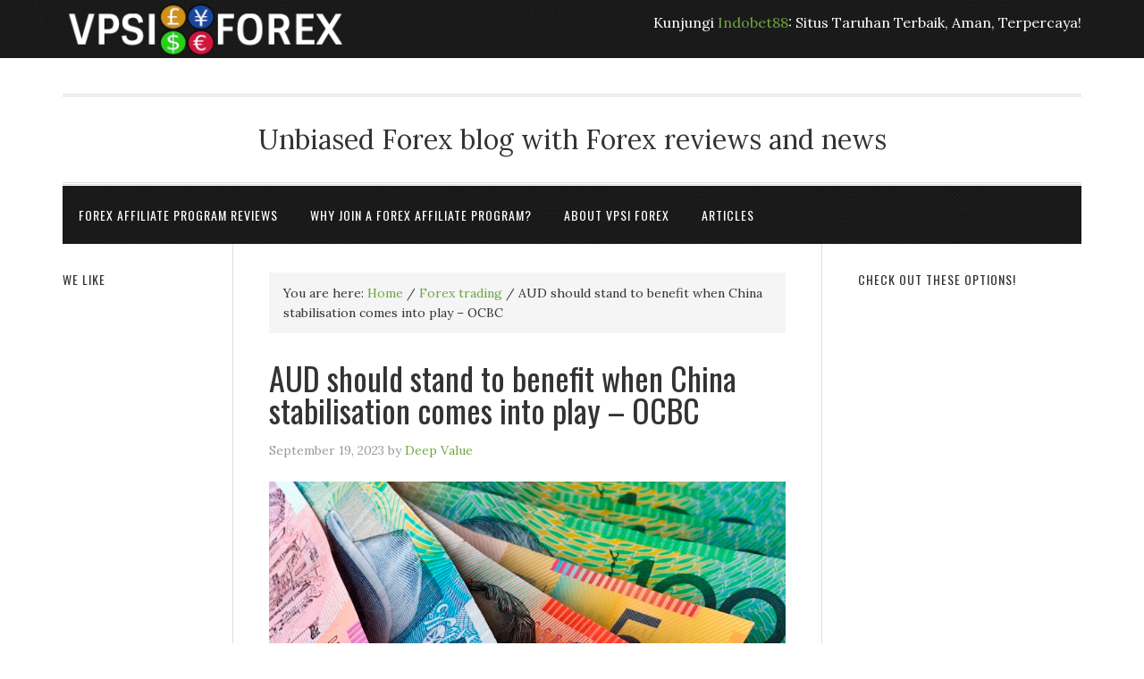

--- FILE ---
content_type: text/html; charset=UTF-8
request_url: https://www.vpsi.org/aud-should-stand-to-benefit-when-china-stabilisation-comes-into-play-ocbc/
body_size: 6285
content:
<!DOCTYPE html><html lang="en"><head ><meta charset="UTF-8" /><meta name="viewport" content="width=device-width, initial-scale=1" /><meta name='robots' content='index, follow, max-image-preview:large, max-snippet:-1, max-video-preview:-1' /><link media="all" href="https://www.vpsi.org/wp-content/cache/autoptimize/css/autoptimize_139c827e66c4984ad5ba7ebe4525127b.css" rel="stylesheet"><title>AUD should stand to benefit when China stabilisation comes into play – OCBC - Forex Affiliate Programs - Forex Broker Reviews | VPSI Forex</title><link rel="canonical" href="https://www.vpsi.org/aud-should-stand-to-benefit-when-china-stabilisation-comes-into-play-ocbc/" /><meta property="og:locale" content="en_US" /><meta property="og:type" content="article" /><meta property="og:title" content="AUD should stand to benefit when China stabilisation comes into play – OCBC - Forex Affiliate Programs - Forex Broker Reviews | VPSI Forex" /><meta property="og:description" content="Share: AUD drifted higher following tentative signs of improvement in China data. Economists at OCBC Bank discuss Aussie’s outlook. Room for gains Looking out, we still favour AUD to trade higher on of expectations that China growth could stabilise at some point, possibly warmer ties between Australia and China, and a more moderate-to-soft USD profile [&hellip;]" /><meta property="og:url" content="https://www.vpsi.org/aud-should-stand-to-benefit-when-china-stabilisation-comes-into-play-ocbc/" /><meta property="og:site_name" content="Forex Affiliate Programs - Forex Broker Reviews | VPSI Forex" /><meta property="article:published_time" content="2023-09-19T13:53:24+00:00" /><meta property="og:image" content="https://editorial.fxstreet.com/images/Markets/Currencies/Majors/AUDUSD/australian-currency-8768154_Large.jpg" /><meta name="author" content="Deep Value" /><meta name="twitter:card" content="summary_large_image" /><meta name="twitter:creator" content="@forex_tips_" /><meta name="twitter:site" content="@forex_tips_" /><meta name="twitter:label1" content="Written by" /><meta name="twitter:data1" content="Deep Value" /><meta name="twitter:label2" content="Est. reading time" /><meta name="twitter:data2" content="1 minute" /> <script type="application/ld+json" class="yoast-schema-graph">{"@context":"https://schema.org","@graph":[{"@type":"Article","@id":"https://www.vpsi.org/aud-should-stand-to-benefit-when-china-stabilisation-comes-into-play-ocbc/#article","isPartOf":{"@id":"https://www.vpsi.org/aud-should-stand-to-benefit-when-china-stabilisation-comes-into-play-ocbc/"},"author":{"name":"Deep Value","@id":"https://www.vpsi.org/#/schema/person/b3bd9b819155ff7406a4524e711d2af8"},"headline":"AUD should stand to benefit when China stabilisation comes into play – OCBC","datePublished":"2023-09-19T13:53:24+00:00","mainEntityOfPage":{"@id":"https://www.vpsi.org/aud-should-stand-to-benefit-when-china-stabilisation-comes-into-play-ocbc/"},"wordCount":150,"publisher":{"@id":"https://www.vpsi.org/#organization"},"image":{"@id":"https://www.vpsi.org/aud-should-stand-to-benefit-when-china-stabilisation-comes-into-play-ocbc/#primaryimage"},"thumbnailUrl":"https://editorial.fxstreet.com/images/Markets/Currencies/Majors/AUDUSD/australian-currency-8768154_Large.jpg","articleSection":["Forex trading"],"inLanguage":"en"},{"@type":"WebPage","@id":"https://www.vpsi.org/aud-should-stand-to-benefit-when-china-stabilisation-comes-into-play-ocbc/","url":"https://www.vpsi.org/aud-should-stand-to-benefit-when-china-stabilisation-comes-into-play-ocbc/","name":"AUD should stand to benefit when China stabilisation comes into play – OCBC - Forex Affiliate Programs - Forex Broker Reviews | VPSI Forex","isPartOf":{"@id":"https://www.vpsi.org/#website"},"primaryImageOfPage":{"@id":"https://www.vpsi.org/aud-should-stand-to-benefit-when-china-stabilisation-comes-into-play-ocbc/#primaryimage"},"image":{"@id":"https://www.vpsi.org/aud-should-stand-to-benefit-when-china-stabilisation-comes-into-play-ocbc/#primaryimage"},"thumbnailUrl":"https://editorial.fxstreet.com/images/Markets/Currencies/Majors/AUDUSD/australian-currency-8768154_Large.jpg","datePublished":"2023-09-19T13:53:24+00:00","breadcrumb":{"@id":"https://www.vpsi.org/aud-should-stand-to-benefit-when-china-stabilisation-comes-into-play-ocbc/#breadcrumb"},"inLanguage":"en","potentialAction":[{"@type":"ReadAction","target":["https://www.vpsi.org/aud-should-stand-to-benefit-when-china-stabilisation-comes-into-play-ocbc/"]}]},{"@type":"ImageObject","inLanguage":"en","@id":"https://www.vpsi.org/aud-should-stand-to-benefit-when-china-stabilisation-comes-into-play-ocbc/#primaryimage","url":"https://editorial.fxstreet.com/images/Markets/Currencies/Majors/AUDUSD/australian-currency-8768154_Large.jpg","contentUrl":"https://editorial.fxstreet.com/images/Markets/Currencies/Majors/AUDUSD/australian-currency-8768154_Large.jpg"},{"@type":"BreadcrumbList","@id":"https://www.vpsi.org/aud-should-stand-to-benefit-when-china-stabilisation-comes-into-play-ocbc/#breadcrumb","itemListElement":[{"@type":"ListItem","position":1,"name":"Home","item":"https://www.vpsi.org/"},{"@type":"ListItem","position":2,"name":"Forex Blog","item":"https://www.vpsi.org/forex-blog/"},{"@type":"ListItem","position":3,"name":"AUD should stand to benefit when China stabilisation comes into play – OCBC"}]},{"@type":"WebSite","@id":"https://www.vpsi.org/#website","url":"https://www.vpsi.org/","name":"Forex Affiliate Programs - Forex Broker Reviews | VPSI Forex","description":"Unbiased Forex blog with Forex reviews and news","publisher":{"@id":"https://www.vpsi.org/#organization"},"potentialAction":[{"@type":"SearchAction","target":{"@type":"EntryPoint","urlTemplate":"https://www.vpsi.org/?s={search_term_string}"},"query-input":{"@type":"PropertyValueSpecification","valueRequired":true,"valueName":"search_term_string"}}],"inLanguage":"en"},{"@type":"Organization","@id":"https://www.vpsi.org/#organization","name":"Forex Affiliate Programs - Forex Broker Reviews | VPSI Forex","url":"https://www.vpsi.org/","logo":{"@type":"ImageObject","inLanguage":"en","@id":"https://www.vpsi.org/#/schema/logo/image/","url":"https://www.vpsi.org/wp-content/uploads/2015/11/Forex-Affiliate-Reviews.png","contentUrl":"https://www.vpsi.org/wp-content/uploads/2015/11/Forex-Affiliate-Reviews.png","width":320,"height":65,"caption":"Forex Affiliate Programs - Forex Broker Reviews | VPSI Forex"},"image":{"@id":"https://www.vpsi.org/#/schema/logo/image/"},"sameAs":["https://x.com/forex_tips_","https://www.pinterest.com/forexhq/","https://www.youtube.com/user/forexaffiliatevideos"]},{"@type":"Person","@id":"https://www.vpsi.org/#/schema/person/b3bd9b819155ff7406a4524e711d2af8","name":"Deep Value","image":{"@type":"ImageObject","inLanguage":"en","@id":"https://www.vpsi.org/#/schema/person/image/","url":"https://secure.gravatar.com/avatar/81251dc41e9a25caeb97a15e31741afe3f7a650ebfe502b65e499b2d84c4a726?s=96&d=retro&r=g","contentUrl":"https://secure.gravatar.com/avatar/81251dc41e9a25caeb97a15e31741afe3f7a650ebfe502b65e499b2d84c4a726?s=96&d=retro&r=g","caption":"Deep Value"}}]}</script> <link rel='dns-prefetch' href='//fonts.googleapis.com' /><link rel="alternate" type="application/rss+xml" title="Forex Affiliate Programs - Forex Broker Reviews | VPSI Forex &raquo; Feed" href="https://www.vpsi.org/feed/" /><link rel="alternate" type="application/rss+xml" title="Forex Affiliate Programs - Forex Broker Reviews | VPSI Forex &raquo; Comments Feed" href="https://www.vpsi.org/comments/feed/" /><link rel="alternate" title="oEmbed (JSON)" type="application/json+oembed" href="https://www.vpsi.org/wp-json/oembed/1.0/embed?url=https%3A%2F%2Fwww.vpsi.org%2Faud-should-stand-to-benefit-when-china-stabilisation-comes-into-play-ocbc%2F" /><link rel="alternate" title="oEmbed (XML)" type="text/xml+oembed" href="https://www.vpsi.org/wp-json/oembed/1.0/embed?url=https%3A%2F%2Fwww.vpsi.org%2Faud-should-stand-to-benefit-when-china-stabilisation-comes-into-play-ocbc%2F&#038;format=xml" /><link rel='stylesheet' id='google-font-css' href='//fonts.googleapis.com/css?family=Lora%3A400%2C700%7COswald%3A400&#038;ver=3.5.0' type='text/css' media='all' /><link rel="https://api.w.org/" href="https://www.vpsi.org/wp-json/" /><link rel="alternate" title="JSON" type="application/json" href="https://www.vpsi.org/wp-json/wp/v2/posts/7682" /><link rel="EditURI" type="application/rsd+xml" title="RSD" href="https://www.vpsi.org/xmlrpc.php?rsd" /><meta name="generator" content="WordPress 6.9" /><link rel='shortlink' href='https://www.vpsi.org/?p=7682' /><link rel="pingback" href="https://www.vpsi.org/xmlrpc.php" /><link rel="icon" href="https://www.vpsi.org/wp-content/uploads/2015/11/cropped-VPSI-forex-32x32.jpg" sizes="32x32" /><link rel="icon" href="https://www.vpsi.org/wp-content/uploads/2015/11/cropped-VPSI-forex-192x192.jpg" sizes="192x192" /><link rel="apple-touch-icon" href="https://www.vpsi.org/wp-content/uploads/2015/11/cropped-VPSI-forex-180x180.jpg" /><meta name="msapplication-TileImage" content="https://www.vpsi.org/wp-content/uploads/2015/11/cropped-VPSI-forex-270x270.jpg" /></head><body class="wp-singular post-template-default single single-post postid-7682 single-format-standard wp-theme-genesis wp-child-theme-eleven40-pro custom-header header-image sidebar-content-sidebar genesis-breadcrumbs-visible genesis-footer-widgets-visible eleven40-pro-green" data-burst_id="7682" data-burst_type="post"><div class="site-container"><header class="site-header"><div class="wrap"><div class="title-area"><p class="site-title"><a href="https://www.vpsi.org/">Forex Affiliate Programs - Forex Broker Reviews | VPSI Forex</a></p></div><div class="widget-area header-widget-area"><section id="custom_html-2" class="widget_text widget widget_custom_html"><div class="widget_text widget-wrap"><div class="textwidget custom-html-widget"><p>Kunjungi <a href="https://indobet88.com">Indobet88</a>: Situs Taruhan Terbaik, Aman, Terpercaya!</p></div></div></section></div></div></header><div class="site-inner"><div class="wrap"><p class="site-description">Unbiased Forex blog with Forex reviews and news</p><nav class="nav-secondary" aria-label="Secondary"><div class="wrap"><ul id="menu-forex-affiliate-menu" class="menu genesis-nav-menu menu-secondary"><li id="menu-item-42" class="menu-item menu-item-type-post_type menu-item-object-page menu-item-home menu-item-has-children menu-item-42"><a href="https://www.vpsi.org/"><span >Forex Affiliate Program Reviews</span></a><ul class="sub-menu"><li id="menu-item-126" class="menu-item menu-item-type-post_type menu-item-object-page menu-item-126"><a href="https://www.vpsi.org/forex-affiliate-program-reviews/etoro-forex-review/"><span >eToro Affiliate review</span></a></li><li id="menu-item-122" class="menu-item menu-item-type-post_type menu-item-object-page menu-item-122"><a href="https://www.vpsi.org/forex-affiliate-program-reviews/plus-500-review/"><span >Plus 500 Review</span></a></li><li id="menu-item-124" class="menu-item menu-item-type-post_type menu-item-object-page menu-item-124"><a href="https://www.vpsi.org/forex-affiliate-program-reviews/markets-com-review/"><span >Markets.com Review</span></a></li><li id="menu-item-125" class="menu-item menu-item-type-post_type menu-item-object-page menu-item-125"><a href="https://www.vpsi.org/forex-affiliate-program-reviews/easy-forex-review/"><span >Easy Forex Review</span></a></li><li id="menu-item-123" class="menu-item menu-item-type-post_type menu-item-object-page menu-item-123"><a href="https://www.vpsi.org/forex-affiliate-program-reviews/ava-trade-review/"><span >Ava Trade Review</span></a></li></ul></li><li id="menu-item-12" class="menu-item menu-item-type-post_type menu-item-object-page menu-item-12"><a href="https://www.vpsi.org/forex-affiliate-programs/"><span >Why join a Forex affiliate program?</span></a></li><li id="menu-item-13" class="menu-item menu-item-type-post_type menu-item-object-page menu-item-13"><a href="https://www.vpsi.org/about-vpsi-forex/"><span >About VPSI Forex</span></a></li><li id="menu-item-5822" class="menu-item menu-item-type-post_type menu-item-object-page menu-item-5822"><a href="https://www.vpsi.org/articles/"><span >Articles</span></a></li></ul></div></nav><div class="content-sidebar-wrap"><main class="content"><div class="breadcrumb">You are here: <span class="breadcrumb-link-wrap"><a class="breadcrumb-link" href="https://www.vpsi.org/"><span class="breadcrumb-link-text-wrap">Home</span></a><meta ></span> <span aria-label="breadcrumb separator">/</span> <span class="breadcrumb-link-wrap"><a class="breadcrumb-link" href="https://www.vpsi.org/category/forex-trading/"><span class="breadcrumb-link-text-wrap">Forex trading</span></a><meta ></span> <span aria-label="breadcrumb separator">/</span> AUD should stand to benefit when China stabilisation comes into play – OCBC</div><article class="post-7682 post type-post status-publish format-standard category-forex-trading entry" aria-label="AUD should stand to benefit when China stabilisation comes into play – OCBC"><header class="entry-header"><h1 class="entry-title">AUD should stand to benefit when China stabilisation comes into play – OCBC</h1><p class="entry-meta"><time class="entry-time">September 19, 2023</time> by <span class="entry-author"><a href="https://www.vpsi.org/author/admin/" class="entry-author-link" rel="author"><span class="entry-author-name">Deep Value</span></a></span></p></header><div class="entry-content"><div><img decoding="async" src="https://editorial.fxstreet.com/images/Markets/Currencies/Majors/AUDUSD/australian-currency-8768154_Large.jpg" class="ff-og-image-inserted"></div><p> <span class="fxs_socialmedia_bar_share_label">Share:</span></p><p>AUD drifted higher following tentative signs of improvement in China data. Economists at OCBC Bank discuss Aussie’s <a href="https://www.fxstreet.com/rates-charts/forecast">outlook</a>.</p><h2 class="fxs_headline_medium">Room for gains</h2><blockquote><p>Looking out, we still favour AUD to trade higher on of expectations that China growth could stabilise at some point, possibly warmer ties between Australia and China, and a more moderate-to-soft USD profile (as the Fed nears end tightening cycle and embarks on rate cut cycle in 2024).&nbsp;</p></blockquote><blockquote><p>We have shared that the tourism, education, and property sectors in Australia could benefit if relations between China and Australia further warm up, and this can be a positive for AUD.</p></blockquote><blockquote><p>Key downside risk factors that may affect AUD outlook are 1/ extent of CNH swings; 2/ if USD strength or Fed tightening cycle unexpectedly extends; 3/ global growth outlook – if DM’s slowdown deteriorates; 4/ any market risk-off event.</p></blockquote><p> <a href="https://www.fxstreet.com/news/aud-should-stand-to-benefit-when-china-stabilisation-comes-into-play-ocbc-202309191353">Source</a></p></div><footer class="entry-footer"><p class="entry-meta"><span class="entry-categories">Filed Under: <a href="https://www.vpsi.org/category/forex-trading/" rel="category tag">Forex trading</a></span></p></footer></article></main><aside class="sidebar sidebar-primary widget-area" role="complementary" aria-label="Primary Sidebar"><section id="text-10" class="widget widget_text"><div class="widget-wrap"><h4 class="widget-title widgettitle">Check out these options!</h4><div class="textwidget"><script async src="//pagead2.googlesyndication.com/pagead/js/adsbygoogle.js" type="238ede4decefd86e3e581121-text/javascript"></script>  <ins class="adsbygoogle"
 style="display:block"
 data-ad-client="ca-pub-7194219631584449"
 data-ad-slot="1137802614"
 data-ad-format="auto"></ins> <script type="238ede4decefd86e3e581121-text/javascript">(adsbygoogle = window.adsbygoogle || []).push({});</script></div></div></section></aside></div><aside class="sidebar sidebar-secondary widget-area" role="complementary" aria-label="Secondary Sidebar"><section id="text-8" class="widget widget_text"><div class="widget-wrap"><h4 class="widget-title widgettitle">We like</h4><div class="textwidget"><script async src="//pagead2.googlesyndication.com/pagead/js/adsbygoogle.js" type="238ede4decefd86e3e581121-text/javascript"></script>  <ins class="adsbygoogle"
 style="display:block"
 data-ad-client="ca-pub-7194219631584449"
 data-ad-slot="1137802614"
 data-ad-format="auto"></ins> <script type="238ede4decefd86e3e581121-text/javascript">(adsbygoogle = window.adsbygoogle || []).push({});</script></div></div></section></aside></div></div><div class="footer-widgets"><div class="wrap"><div class="widget-area footer-widgets-1 footer-widget-area"><section id="text-6" class="widget widget_text"><div class="widget-wrap"><h4 class="widget-title widgettitle">DISCLAIMER</h4><div class="textwidget"><p>ALL INFORMATION SHARED ON VPSI IS THE OPINION OF THE SITE&#8217;S OWNERS AND IS NOT INTENDED TO BE A SUBSTITUTE FOR ADVICE FROM A LICENSED FINANCIAL ADVISOR. WE WILL NOT BE HELD LIABLE FOR ANY TRADING DECISIONS MADE RELATED TO ANYTHING ON THIS SITE. FURTHERMORE, WE ACCEPT NO RESPONSIBILITY FOR THE BUSINESS PRACTICES OF ANY FOREX BROKER WE REVIEW.</p></div></div></section></div><div class="widget-area footer-widgets-2 footer-widget-area"><section id="text-11" class="widget widget_text"><div class="widget-wrap"><h4 class="widget-title widgettitle">Affiliate Disclosure</h4><div class="textwidget"><a href="https://www.vpsi.org/compensation-and-affiliation-affidavit/">Read here</a></div></div></section></div><div class="widget-area footer-widgets-3 footer-widget-area"><section id="text-12" class="widget widget_text"><div class="widget-wrap"><h4 class="widget-title widgettitle">VPSI Forex Articles</h4><div class="textwidget"><a href="https://www.vpsi.org/articles/">Articles</a></div></div></section></div></div></div><footer class="site-footer"><div class="wrap"><p>&copy; Copyright 2015 <a href="https://www.vpsi.org/">Forex Affiliate Marketing</a> &middot; All Rights Reserved &middot; Powered by <a href="http://wordpress.org/">WordPress</a> &middot; <a href="https://www.vpsi.org/wp-admin">Admin</a></p></div></footer></div><script type="speculationrules">{"prefetch":[{"source":"document","where":{"and":[{"href_matches":"/*"},{"not":{"href_matches":["/wp-*.php","/wp-admin/*","/wp-content/uploads/*","/wp-content/*","/wp-content/plugins/*","/wp-content/themes/eleven40-pro/*","/wp-content/themes/genesis/*","/*\\?(.+)"]}},{"not":{"selector_matches":"a[rel~=\"nofollow\"]"}},{"not":{"selector_matches":".no-prefetch, .no-prefetch a"}}]},"eagerness":"conservative"}]}</script> <script id="wp-emoji-settings" type="application/json">{"baseUrl":"https://s.w.org/images/core/emoji/17.0.2/72x72/","ext":".png","svgUrl":"https://s.w.org/images/core/emoji/17.0.2/svg/","svgExt":".svg","source":{"concatemoji":"https://www.vpsi.org/wp-includes/js/wp-emoji-release.min.js?ver=6.9"}}</script> <script type="238ede4decefd86e3e581121-module">/*! This file is auto-generated */
const a=JSON.parse(document.getElementById("wp-emoji-settings").textContent),o=(window._wpemojiSettings=a,"wpEmojiSettingsSupports"),s=["flag","emoji"];function i(e){try{var t={supportTests:e,timestamp:(new Date).valueOf()};sessionStorage.setItem(o,JSON.stringify(t))}catch(e){}}function c(e,t,n){e.clearRect(0,0,e.canvas.width,e.canvas.height),e.fillText(t,0,0);t=new Uint32Array(e.getImageData(0,0,e.canvas.width,e.canvas.height).data);e.clearRect(0,0,e.canvas.width,e.canvas.height),e.fillText(n,0,0);const a=new Uint32Array(e.getImageData(0,0,e.canvas.width,e.canvas.height).data);return t.every((e,t)=>e===a[t])}function p(e,t){e.clearRect(0,0,e.canvas.width,e.canvas.height),e.fillText(t,0,0);var n=e.getImageData(16,16,1,1);for(let e=0;e<n.data.length;e++)if(0!==n.data[e])return!1;return!0}function u(e,t,n,a){switch(t){case"flag":return n(e,"\ud83c\udff3\ufe0f\u200d\u26a7\ufe0f","\ud83c\udff3\ufe0f\u200b\u26a7\ufe0f")?!1:!n(e,"\ud83c\udde8\ud83c\uddf6","\ud83c\udde8\u200b\ud83c\uddf6")&&!n(e,"\ud83c\udff4\udb40\udc67\udb40\udc62\udb40\udc65\udb40\udc6e\udb40\udc67\udb40\udc7f","\ud83c\udff4\u200b\udb40\udc67\u200b\udb40\udc62\u200b\udb40\udc65\u200b\udb40\udc6e\u200b\udb40\udc67\u200b\udb40\udc7f");case"emoji":return!a(e,"\ud83e\u1fac8")}return!1}function f(e,t,n,a){let r;const o=(r="undefined"!=typeof WorkerGlobalScope&&self instanceof WorkerGlobalScope?new OffscreenCanvas(300,150):document.createElement("canvas")).getContext("2d",{willReadFrequently:!0}),s=(o.textBaseline="top",o.font="600 32px Arial",{});return e.forEach(e=>{s[e]=t(o,e,n,a)}),s}function r(e){var t=document.createElement("script");t.src=e,t.defer=!0,document.head.appendChild(t)}a.supports={everything:!0,everythingExceptFlag:!0},new Promise(t=>{let n=function(){try{var e=JSON.parse(sessionStorage.getItem(o));if("object"==typeof e&&"number"==typeof e.timestamp&&(new Date).valueOf()<e.timestamp+604800&&"object"==typeof e.supportTests)return e.supportTests}catch(e){}return null}();if(!n){if("undefined"!=typeof Worker&&"undefined"!=typeof OffscreenCanvas&&"undefined"!=typeof URL&&URL.createObjectURL&&"undefined"!=typeof Blob)try{var e="postMessage("+f.toString()+"("+[JSON.stringify(s),u.toString(),c.toString(),p.toString()].join(",")+"));",a=new Blob([e],{type:"text/javascript"});const r=new Worker(URL.createObjectURL(a),{name:"wpTestEmojiSupports"});return void(r.onmessage=e=>{i(n=e.data),r.terminate(),t(n)})}catch(e){}i(n=f(s,u,c,p))}t(n)}).then(e=>{for(const n in e)a.supports[n]=e[n],a.supports.everything=a.supports.everything&&a.supports[n],"flag"!==n&&(a.supports.everythingExceptFlag=a.supports.everythingExceptFlag&&a.supports[n]);var t;a.supports.everythingExceptFlag=a.supports.everythingExceptFlag&&!a.supports.flag,a.supports.everything||((t=a.source||{}).concatemoji?r(t.concatemoji):t.wpemoji&&t.twemoji&&(r(t.twemoji),r(t.wpemoji)))});
//# sourceURL=https://www.vpsi.org/wp-includes/js/wp-emoji-loader.min.js</script> <script defer src="https://www.vpsi.org/wp-content/cache/autoptimize/js/autoptimize_360600e089dcb15f2b4f2dc33050940a.js" type="238ede4decefd86e3e581121-text/javascript"></script><script src="/cdn-cgi/scripts/7d0fa10a/cloudflare-static/rocket-loader.min.js" data-cf-settings="238ede4decefd86e3e581121-|49" defer></script><script defer src="https://static.cloudflareinsights.com/beacon.min.js/vcd15cbe7772f49c399c6a5babf22c1241717689176015" integrity="sha512-ZpsOmlRQV6y907TI0dKBHq9Md29nnaEIPlkf84rnaERnq6zvWvPUqr2ft8M1aS28oN72PdrCzSjY4U6VaAw1EQ==" data-cf-beacon='{"version":"2024.11.0","token":"749c465c35044d5d9ed64daa21176599","r":1,"server_timing":{"name":{"cfCacheStatus":true,"cfEdge":true,"cfExtPri":true,"cfL4":true,"cfOrigin":true,"cfSpeedBrain":true},"location_startswith":null}}' crossorigin="anonymous"></script>
</body></html> 

--- FILE ---
content_type: text/html; charset=utf-8
request_url: https://www.google.com/recaptcha/api2/aframe
body_size: 267
content:
<!DOCTYPE HTML><html><head><meta http-equiv="content-type" content="text/html; charset=UTF-8"></head><body><script nonce="JzUs71-28HxYKnSr9qz0Fw">/** Anti-fraud and anti-abuse applications only. See google.com/recaptcha */ try{var clients={'sodar':'https://pagead2.googlesyndication.com/pagead/sodar?'};window.addEventListener("message",function(a){try{if(a.source===window.parent){var b=JSON.parse(a.data);var c=clients[b['id']];if(c){var d=document.createElement('img');d.src=c+b['params']+'&rc='+(localStorage.getItem("rc::a")?sessionStorage.getItem("rc::b"):"");window.document.body.appendChild(d);sessionStorage.setItem("rc::e",parseInt(sessionStorage.getItem("rc::e")||0)+1);localStorage.setItem("rc::h",'1770106085046');}}}catch(b){}});window.parent.postMessage("_grecaptcha_ready", "*");}catch(b){}</script></body></html>